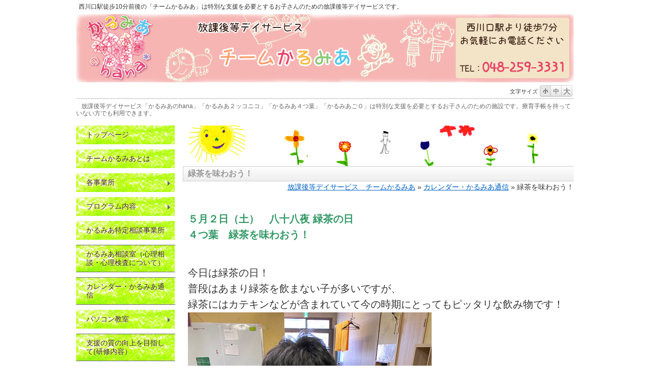

--- FILE ---
content_type: text/html; charset=UTF-8
request_url: http://kalmia.tv/1461.html
body_size: 5250
content:
<!DOCTYPE html>
<html>
<head>
<meta charset="utf-8">
<title>緑茶を味わおう！ | 放課後等デイサービス　チームかるみあ</title>

<meta name="robots" content="index,follow" />

<meta name="description" content="放課後等デイサービス「チームかるみあ」は特別な支援を必要とするお子さんをお預かりする施設です。JR西川口駅から徒歩10分前後の施設です。療育手帳を持っていない方でも利用できます。お気軽にお問い合わせください。" />
<meta name="keywords" content="川口市,放課後等デイサービス,川口,障がい児,発達障害,西川口,療育" />
<meta name="author" content="">
<meta name="viewport" content="width=device-width, initial-scale=1">

<link rel="stylesheet" type="text/css" href="http://www.kalmia.tv/styles-site-e.css.html" media="screen"/>
<link rel="stylesheet" type="text/css" href="http://www.kalmia.tv/styles-site2.css.html" media="screen"/>
<link rel="stylesheet" type="text/css" href="http://www.kalmia.tv/45.html" media="print"/>
<link rel="stylesheet" href="http://fonts.googleapis.com/css?family=Lora:400,700">
<link rel="stylesheet" type="text/css" href="assets/css/colorbox.css"/>

<link rel="shortcut icon" href="assets/images/common/favicon.ico" />

<script src="http://www.kalmia.tv/assets/js/jquery-2.2.4.min.js"></script>
<script src="assets/js/responsiveslides.min.js"></script>
<script src="assets/js/jquery.colorbox-min.js"></script>

<!--
<script type="text/javascript" src="assets/plugins/qm/js/jquery.colorbox-min.js"></script>
-->

<script>
jQuery(document).ready(function($){

  /*---------------------------------
    MENU Dropdowns
  -----------------------------------*/
  $('ul.menu').each(function(){
    // find menu items with children.
    $(this).find('li').has('ul').addClass('has-menu')
    .append('<span class="arrow">&nbsp;</span>');
  });
  
  $('ul.menu li').hover(function(){
    $(this).find('ul:first').stop(true, true).fadeIn('fast');
    $(this).addClass('hover');
  },
  function(){
    $(this).find('ul').stop(true, true).fadeOut('slow');
    $(this).removeClass('hover');
  });
  
  /*$('ul.menu li a[href=]').click(function(e){
    e.preventDefault();
    e.stopPropagation();
    var item = $(this).parents('li:first').find('ul:first');
    $('ul.menu').find('ul').not($(this).parents('ul')).fadeOut('fast', function(){
        item.fadeIn('fast');
    });
  });
  
  $('ul.menu ul').mouseleave(function(){
    $(this).stop(true, true).delay(3000).fadeOut('fast');
  });*/
});
</script>

<script src="js/jquery.cookie.js" type="text/javascript"></script>
<script src="js/jquery.textresizer.js" type="text/javascript"></script>

<script type="text/javascript">
jQuery(document).ready(function($){
  $( "#textsizer-classnames a" ).textresizer({
     target: "#primary",
     type: "cssClass",
     sizes: [
        "small-text",
        "medium-text",
        "large-text"
     ],
     selectedIndex: 0
  });
});
</script>
<script type="text/javascript"> 
jQuery(document).ready(function($){                   
  $("a.colorbox_contact").colorbox({width:"650px", height:"800px", iframe:true, overlayClose:true, opacity:0.5, transition:"elastic", speed:150});
  $("a.colorbox_photo").colorbox({opacity:0.5});
});
</script> 


</head>

<body id="column2">

<div id="container">

<header>
<div class="catch1">西川口駅徒歩10分前後の「チームかるみあ」は特別な支援を必要とするお子さんのための放課後等デイサービスです。</div>
<div class="inner clearfix">
<a href="http://www.kalmia.tv/"><img src="assets/images/common/space.gif" class="logo"/></a>
<img src="assets/images/headder.jpg" class="logo2"/>

<div id="textsizer-classnames">
<span>文字サイズ</span>
<div class="btn-group">
<a href="#small" class="small-text btn" title="小">小</a>
<a href="#medium" class="medium-text btn" title="中">中</a>
<a href="#large" class="large-text btn" title="大">大</a>
</div>
</div>

</div>
</header>

<section id="global" class="clearfix">


		
</section>



<div class="obi">
<div class="catch2">放課後等デイサービス「かるみあのhana」「かるみあ２ッコニコ」「かるみあ４つ葉」「かるみあごＯ」は特別な支援を必要とするお子さんのための施設です。療育手帳を持っていない方でも利用できます。</div>
</div>

<section id="content" class="clearfix">

<aside>
<!-- Menu Vertical Left -->
<ul class="forpc menu vertical ">
<!-- 0 --><li class="sm type1060"><a href="http://kalmia.tv" >トップページ</a></li>
<!-- 0 --><li class="sm type106"><a href="/kalmia.html" >チームかるみあとは</a></li>
<!-- 0 --><li class="sm type197"><a href="/197.html" >各事業所</a><ul>
<li><a href="/198.html" >かるみあのhana</a></li>
<li><a href="/199.html" >かるみあ2ッコニコ</a></li>
<li><a href="/565.html" >かるみあ４つ葉</a></li>
<li><a href="/5812.html" >かるみあごO</a></li>

</ul></li>
<!-- 0 --><li class="sm type108"><a href="/program.html" >プログラム内容</a><ul>
<li><a href="/5825.html" >ｈａｎａ支援プログラム</a></li>
<li><a href="/5826.html" >２ッコニコ支援プログラム</a></li>
<li><a href="/5827.html" >４つ葉支援プログラム</a></li>
<li><a href="/5828.html" >ごＯ支援プログラム</a></li>

</ul></li>
<!-- 0 --><li class="sm type279"><a href="/279.html" >かるみあ特定相談事業所</a></li>
<!-- 0 --><li class="sm type280"><a href="/280.html" >かるみあ相談室（心理相談・心理検査について）</a></li>
<!-- 0 --><li class="sm type107h current"><a href="/107.html">カレンダー・かるみあ通信</a></li>
<!-- 0 --><li class="sm type141"><a href="/pc-school.html" >パソコン教室</a><ul>
<li><a href="/sakuhin.html" >作品集</a></li>

</ul></li>
<!-- 0 --><li class="sm type282"><a href="/282.html" >支援の質の向上を目指して(研修内容）</a></li>
<!-- 0 --><li class="sm type921"><a href="/921.html" >スタッフ紹介バトンリレー</a><ul>
<li><a href="/4437.html" >林さん</a></li>
<li><a href="/4466.html" >吉成さん</a></li>
<li><a href="/4467.html" >豊田さん</a></li>
<li><a href="/4468.html" >高橋さん</a></li>
<li><a href="/4469.html" >吉田さん</a></li>
<li><a href="/4471.html" >本田さん</a></li>
<li><a href="/4472.html" >高木さん</a></li>
<li><a href="/4474.html" >日野さん</a></li>
<li><a href="/4475.html" >浜野さん</a></li>
<li><a href="/4476.html" >熊木さん</a></li>
<li><a href="/4477.html" >四宮さん</a></li>
<li><a href="/4478.html" >関川さん</a></li>
<li><a href="/4479.html" >白鳥さん</a></li>
<li><a href="/4695.html" >齊藤さん</a></li>
<li><a href="/5808.html" >小笠原さん</a></li>

</ul></li>
<!-- 0 --><li class="sm type116"><a href="http://kalmia.tv/form/contact/" >問合せフォーム</a></li>
<!-- 0 --><li class="sm type109"><a href="/link.html" >リンク集</a></li>
<!-- 0 --><li class="sm type200"><a href="/200.html" >スタッフ募集</a></li>
<!-- 0 --><li class="sm type697"><a href="/697.html" >放課後等デイサービス　評価</a></li>
<!-- 0 --><li class="sm type1362"><a href="/1362.html" >一時避難場所・災害伝言ダイヤル及び掲示板の使用方法について</a></li>
<!-- 0 --><li class="sm type5582"><a href="/5582.html" >プライバシーポリシー</a></li>

</ul>

<div class="nopc accordion" id="accordion2">
<div class="accordion-group">
<div class="accordion-heading headcolor">
<a class="accordion-toggle collapsed" data-toggle="collapse" data-parent="#accordion2" href="#collapseTwo">
メニュー
</a>
</div>
<div id="collapseTwo" class="accordion-body collapse">
<div class="accordion-inner" style="padding:0;">
<ul class="phonemenu">
<li><a href="http://kalmia.tv">トップページ</a></li>
<li><a href="/kalmia.html">チームかるみあとは</a></li>
<li><a href="/197.html">各事業所</a><ul>
<li><a href="/198.html">かるみあのhana</a></li>
<li><a href="/199.html">かるみあ2ッコニコ</a></li>
<li><a href="/565.html">かるみあ４つ葉</a></li>
<li><a href="/5812.html">かるみあごO</a></li>

</ul></li>
<li><a href="/program.html">プログラム内容</a><ul>
<li><a href="/5825.html">ｈａｎａ支援プログラム</a></li>
<li><a href="/5826.html">２ッコニコ支援プログラム</a></li>
<li><a href="/5827.html">４つ葉支援プログラム</a></li>
<li><a href="/5828.html">ごＯ支援プログラム</a></li>

</ul></li>
<li><a href="/279.html">かるみあ特定相談事業所</a></li>
<li><a href="/280.html">かるみあ相談室（心理相談・心理検査について）</a></li>
<li><a href="/107.html">カレンダー・かるみあ通信</a></li>
<li><a href="/pc-school.html">パソコン教室</a><ul>
<li><a href="/sakuhin.html">作品集</a></li>

</ul></li>
<li><a href="/282.html">支援の質の向上を目指して(研修内容）</a></li>
<li><a href="/921.html">スタッフ紹介バトンリレー</a><ul>
<li><a href="/4437.html">林さん</a></li>
<li><a href="/4466.html">吉成さん</a></li>
<li><a href="/4467.html">豊田さん</a></li>
<li><a href="/4468.html">高橋さん</a></li>
<li><a href="/4469.html">吉田さん</a></li>
<li><a href="/4471.html">本田さん</a></li>
<li><a href="/4472.html">高木さん</a></li>
<li><a href="/4474.html">日野さん</a></li>
<li><a href="/4475.html">浜野さん</a></li>
<li><a href="/4476.html">熊木さん</a></li>
<li><a href="/4477.html">四宮さん</a></li>
<li><a href="/4478.html">関川さん</a></li>
<li><a href="/4479.html">白鳥さん</a></li>
<li><a href="/4695.html">齊藤さん</a></li>
<li><a href="/5808.html">小笠原さん</a></li>

</ul></li>
<li><a href="http://kalmia.tv/form/contact/">問合せフォーム</a></li>
<li><a href="/link.html">リンク集</a></li>
<li><a href="/200.html">スタッフ募集</a></li>
<li><a href="/697.html">放課後等デイサービス　評価</a></li>
<li><a href="/1362.html">一時避難場所・災害伝言ダイヤル及び掲示板の使用方法について</a></li>
<li><a href="/5582.html">プライバシーポリシー</a></li>

</ul>
</div>
</div>
</div>
</div>

<div id="cominfo">
<center>
<p>&nbsp;</p>
<p>&nbsp;</p>
<p><a href="93.html">地図はこちら</a></p>
</center>
<p>&nbsp;</p>
<p><span style="font-size: 100%;"><b style="font-size: 15px;">有限会社ストラーダ</b></span></p>
<p><span style="font-size: 100%;"><b style="font-size: 15px;">&nbsp;</b><b style="font-size: 15px;">放課後等デイサービス</b></span></p>
<p>&nbsp;</p>
<p><span style="font-size: 100%;"><b style="font-size: 15px;">&nbsp;</b><b style="font-size: 15px;">かるみあのhana&nbsp;</b></span></p>
<p>〒332-0021<br />川口市西川口3-22-35<br />メゾンドブラン1F&nbsp;<br />TEL 048-290-8833<br />FAX 048-299-7722</p>
<p>&nbsp;</p>
<p><b>かるみあ2ッコニコ</b><b style="line-height: 1.6;">&nbsp;</b></p>
<p><span>〒332-0021</span><br /><span>川口市西川口3-7-20</span></p>
<p><span>&nbsp;</span>ヴィオラボヌール1F<br /><span>TEL 048-229-7557</span><br /><span>FAX 048-299-7722</span></p>
<p>&nbsp;</p>
<p><b>かるみあ４つ葉</b></p>
<p><span>〒332-0021</span></p>
<p><span>川口市西川口3-12-5</span></p>
<p><span><span>TEL 048-299-4423</span><br /><span>FAX 048-299-7722</span></span></p>
<p>&nbsp;</p>
<p><b>かるみあごＯ</b></p>
<p>〒332-0021</p>
<p>川口市西川口6-17-6</p>
<p>TEL 048-287-8455<br />FAX 048-299-7722</p>
<p>&nbsp;</p>
<p><strong>かるみあ特定相談事業所</strong></p>
<p><span><span>〒332-0021<br />川口市西川口3-12-5 1F-B</span></span></p>
<p><span><span>TEL 048-259-3331<br />FAX 048-299-7722<br /></span></span></p>
<p><span><br /></span></p>
<p><a href="http://kalmia.tv/form/contact/" target="_blank">お問い合わせフォーム</a>hayashi_yasue@strada.tv</p>
<p>&nbsp;</p>
<p><a href="http://kalmiakokko.tv"><img src="assets/images/kokko/kokkologo.png" width="370" height="327" /></a></p>
<p>&nbsp;</p>
<p><a target="_blank" href="http://color-fuls.com/"><img height="51" width="190" src="assets/images/common/colorful-baner.JPG" alt="からふる" /></a></p>
<p>&nbsp;</p>
<p>&nbsp;</p>
<p><a target="_blank" href="https://heartbridge.jp/"><img src="assets/images/heart%20bridge.png" width="219" height="39" /></a></p>
<p>&nbsp;</p>
<p><a target="_blank" href="https://www.pref.saitama.lg.jp/a0809/syougai-map/suportsenter.html"><img height="720" width="1280" src="assets/images/toyo/saitamasapo-tosenta-.png" /></a></p>
</div>

</aside>



<div id="primary">

<div id="img_banner">
<img src="assets/images/bunner.jpg" alt="緑茶を味わおう！" />
<div class="inner-color"></div><div class="inner"></div><span>緑茶を味わおう！</span></div>
<!-- パンくず -->
<div id="pan"><a href="http://www.kalmia.tv/">放課後等デイサービス　チームかるみあ</a> &raquo; <span class="B_crumbBox"><span class="B_firstCrumb"><a class="B_crumb" href="/107.html" title="カレンダー・かるみあ通信">カレンダー・かるみあ通信</a></span> &raquo; <span class="B_lastCrumb"><span class="B_currentCrumb">緑茶を味わおう！</span></span></span></div>
<!-- パンくず END -->



<p class="blanc_line">&nbsp;</p>


<p><span style="color: #339966;"><strong><span style="font-size: 140%;">５月２日（土）　八十八夜 緑茶の日</span></strong></span></p>
<p><span style="color: #339966;"><strong><span style="font-size: 140%;">４つ葉　緑茶を味わおう！</span></strong></span></p>
<p>&nbsp;</p>
<p>&nbsp;</p>
<p><span style="font-size: 140%;">今日は緑茶の日！</span></p>
<p><span style="font-size: 140%;">普段はあまり緑茶を飲まない子が多いですが、</span></p>
<p><span style="font-size: 140%;">緑茶にはカテキンなどが含まれていて今の時期にとってもピッタリな飲み物です！</span></p>
<p><span style="font-size: 140%;"><img src="assets/images/2020HP/62.png" width="480" height="640" /></span></p>
<p><span style="font-size: 140%;">お茶を飲むだけでなく、お茶の出し方も勉強しました☆</span></p>
<p>&nbsp;</p>
<p><span style="font-size: 140%;"><img src="assets/images/2020HP/64.png" width="1706" height="960" /></span></p>
<p><span style="font-size: 140%;">そして、肝心のお茶は・・・</span></p>
<p><span style="font-size: 140%;">やっぱり少し苦かったようです(笑)</span></p>
<p><span style="font-size: 140%;">中には全然平気という子もいましたが、良薬口に苦しですね！</span></p>

<br style="clear:both;" />

</div> <!--! end of #primary -->

<div class="space"></div>

</section> <!--! end of #content -->


</div> <!--! end of #container -->


<footer class="cf">
<div class="inner cf">
<p class="footcomm"></p>
<div class="footmenu">
<ul>
<li><nobr><a href="http://kalmia.tv" >トップページ</a></nobr></li>
<li><nobr><a href="/kalmia.html" >チームかるみあとは</a></nobr></li>
<li><nobr><a href="/197.html" >各事業所</a></nobr></li>
<li><nobr><a href="/program.html" >プログラム内容</a></nobr></li>
<li><nobr><a href="/279.html" >かるみあ特定相談事業所</a></nobr></li>
<li><nobr><a href="/280.html" >かるみあ相談室（心理相談・心理検査について）</a></nobr></li>
<li><nobr><a href="/107.html" >カレンダー・かるみあ通信</a></nobr></li>
<li><nobr><a href="/pc-school.html" >パソコン教室</a></nobr></li>
<li><nobr><a href="/282.html" >支援の質の向上を目指して(研修内容）</a></nobr></li>
<li><nobr><a href="/921.html" >スタッフ紹介バトンリレー</a></nobr></li>
<li><nobr><a href="http://kalmia.tv/form/contact/" >問合せフォーム</a></nobr></li>
<li><nobr><a href="/link.html" >リンク集</a></nobr></li>
<li><nobr><a href="/200.html" >スタッフ募集</a></nobr></li>
<li><nobr><a href="/697.html" >放課後等デイサービス　評価</a></nobr></li>
<li><nobr><a href="/1362.html" >一時避難場所・災害伝言ダイヤル及び掲示板の使用方法について</a></nobr></li>
<li><nobr><a href="/5582.html" >プライバシーポリシー</a></nobr></li>

</ul>
</div>

</div>
</footer>

<section id="copy">
Copyright&copy; 2013-2026 有限会社ストラーダ All Rights Reserved.
</section>



<script src="js/bootstrap.min.js"></script>

<script type="text/javascript">
  jQuery(function () {
    jQuery(".rslides").responsiveSlides();
  });

jQuery(function($){
    $( 'ul.phonemenu li, a' )
      .bind( 'touchstart', function(){
        $( this ).addClass( 'hover' );
    }).bind( 'touchend', function(){
        $( this ).removeClass( 'hover' );
    });
});
</script>



</body>
</html>

--- FILE ---
content_type: text/css; charset=UTF-8
request_url: http://www.kalmia.tv/styles-site2.css.html
body_size: 10791
content:
@charset "utf-8";

@import url(http://fonts.googleapis.com/css?family=Changa+One);

/*

  Primary Styles
  
*/
#map_canvas2 img {
  max-width: auto!important;
}
.nopc .headcolor a.collapsed:after {
content: "▼";
}

.nopc .headcolor a:after {
content: "▲";
}

.nopc {
margin-bottom: 0;
}

.headcolor {
background-image: -moz-linear-gradient(top, #CCCCCC, #EFEFEF);
background-image: -webkit-gradient(linear, 0 0, 0 100%, from(#CCCCCC), to(#EFEFEF));
background-image: -webkit-linear-gradient(top, #CCCCCC, #EFEFEF);
background-image: -o-linear-gradient(top, #CCCCCC, #EFEFEF);
background-image: linear-gradient(to bottom, #CCCCCC, #EFEFEF);
background-repeat: repeat-x;
}

.headcolor a {
color: #1122CC;
font-weight: bold;
padding: 15px!important;
}

ul.phonemenu, ul.phonemenu li ul { 
  margin: 0; 
  padding: 0; 
  list-style: none; 
} 
 
ul.phonemenu a{ 
  display: block; 
  color: #feffff;
  padding: 10px 10px;
  border-bottom: 1px dashed #999999;
} 
 
ul.phonemenu { 

} 
 
ul.phonemenu li ul {
} 

ul.phonemenu li a {
  padding-left: 10px;
  background-color: #DDDDDD;
  color: #1122CC;
  text-decoration: none;
} 

ul.phonemenu li li a {
  padding-left: 25px;
  background-color: #DDDDDD;
  color: #1122CC;
  text-decoration: none;
} 

ul.phonemenu li li li a {
  padding-left: 35px;
  background-color: #DDDDDD;
  color: #1122CC;
  text-decoration: none;
} 

ul.phonemenu li a:hover,
ul.phonemenu li li a:hover,
ul.phonemenu li li li a:hover {
  background-color: #EFEFEF;
  color: #3366FF;
}

.hover {
  background-color:#EFEFEF;
}

html,body {
  min-height: 1000px;
  margin:0;
  padding:0;
}

body {
  width:100%;

  background-color: #FFFFFF;
  background-image: url();

  background-repeat: repeat;



  font-family: "メイリオ", Meiryo, "ヒラギノ角ゴ Pro W3" ,"Hiragino Kaku Gothic Pro", Verdana, "ＭＳ Ｐゴシック",sans-serif;
  font-size:14px;
  line-height:1.6;
  color: #333333;
  text-align: left;
  -webkit-font-smoothing: antialiased;
  -webkit-text-size-adjust: 100%;
}

/*

  Layout
  
*/

#container {

  width: 980px;

  background-color: #FFFFFF;
  text-align:left;
  position:relative;
  margin:0 auto;

  padding: 0;

}

header {
  background: url() no-repeat
}

header .inner {
  position:relative;
  padding-bottom:15px;
}

header .catch1 {
  font-size: 86%;
  line-height: 1.4;
  color:#333333;

  background-color: transparent;

  height: 17px;
  margin: 0;
  padding: 5px;
  -moz-box-shadow: 0px 0px 0px #000;
  -webkit-box-shadow: 0px 0px 0px #000;
}

header img.logo {
  float: left;
}

header img.logo2 {
  float: right;
}

.obi {
  width: 100%;

  

  margin: 0 auto;
  padding: 7px 0;
  text-indent: 10px;
  clear: both;
  }

.obi .catch2 {
  font-size: 12px;
  color: #666666;
  margin: 0;
  padding: 0;
  line-height: 1.2;
  }

header .headinfo {
  position:absolute;
  top:50px;
  right:0px;
  line-height:1.0;
  text-align:center;
}

header .headinfo .tel {
  font-size:160%;
  font-family: 'Changa One', cursive;
  color:#00469B;
}

#textsizer-classnames {
  position: absolute;
  right: 3px;
  bottom: 0px;
}

#textsizer-classnames span {
  font-size: 80%;
}

#textsizer-classnames .btn {
  width: 20px;
  height: 20px;
  padding: 0;
  vertical-align: top;
}

#textsizer-classnames a.btn {
  color: #888888;
  font-weight: bold;
  text-decoration: none;
}

.btn-group {
  height: 25px;
}

ul.textresizer
{
  list-style: none;
  display: inline;
  margin: 0px;
  padding: 0px;
}
  ul.textresizer li
  {
    width: 50px;
    height: 50px;
    display: inline;
    margin: 0px;
    margin-right: 5px;
    padding: 0px;
  }

  ul.textresizer a
  {
    border: solid 1px #999;
    background: #FFFFFF;
    padding: 2px 3px;
    font-weight: bold;
    text-decoration: none;
  }

  ul.textresizer a:hover
  {
    background: #FFFF33;
    border: solid 1px #cccccc;

  }

  #textsizer-classnames .small-text
  {
    font-size: 10px!important;
    line-height: 22px;
  }

  #textsizer-classnames .medium-text
  {
    font-size: 12px!important;
    line-height: 22px;
  }

  #textsizer-classnames .large-text
  {
    font-size: 14px!important;
    line-height: 22px;
  }

#textsizer-classnames a.textresizer-active {
  color: #333333;
  background: #e6e6e6!important;
}

.header_m {
  height: 92px;
}

.header_m img.logo {
  float: left;
}

.header_m img.logo2 {
  float: right;
  width: 250px;
}

.rslides {
  position: relative;
  list-style: none;
  overflow: hidden;
  width: 100%;
  padding: 0;
  margin: 0 0 0px 0;
  }

.rslides li {
  position: absolute;
  display: none;
  width: 100%;
  left: 0;
  top: 0;
  margin: 0;
  }

.rslides li:first-child {
  position: relative;
  display: block;
  float: left;
  }

.rslides img {
  display: block;
  height: auto;
  float: left;
  width: 100%;
  border: 0!important;
  padding: 0!important;
  }

.rslides_tabs {
  list-style: none;
  padding: 0;
  background: rgba(0,0,0,.85);
  box-shadow: 0 0 1px rgba(255,255,255,.3), inset 0 0 5px rgba(0,0,0,1.0);
  -moz-box-shadow: 0 0 1px rgba(255,255,255,.3), inset 0 0 5px rgba(0,0,0,1.0);
  -webkit-box-shadow: 0 0 1px rgba(255,255,255,.3), inset 0 0 5px rgba(0,0,0,1.0);
  font-size: 18px;
  list-style: none;
  margin: 0 auto 50px;

  padding: 10px 0;
  text-align: center;
  width: 100%;
  }

.rslides_tabs li {
  display: inline;
  float: none;
  margin-right: 1px;
  }

.rslides_tabs a {
  width: auto;
  line-height: 20px;
  padding: 5px 15px;
  height: auto;
  background: transparent;
  display: inline;
  }

.rslides_tabs li:first-child {
  margin-left: 0;
  }

.rslides_tabs .rslides_here a {
  background: rgba(255,255,255,.1);
  color: #fff;
  font-weight: bold;
  }

dl.news {
  padding: 0 15px;
}

dl.news p {
  margin: 0;
}

dl.news dt {
  clear: left;
  float: left;
  color: #00469B;
  /*width: 2em;*/
  font-size: 100%;
  padding: 7px 0 5px 0.8em;
  margin: 0;
  background: transparent url(/thumb/phpThumb.php?new=00469B&w=7&h=7&fltr[]=mask|/wp-content/themes/fff/images/rightarrow.png&f=png) no-repeat left 1.0em;
}

dl.news dd {
  margin-left: 0;
  padding: 7px 0.8em 5px 7em;
  border-bottom: 1px dashed #00469B;
}

#full {
  position:relative;
  margin:0 0 0 0;
}

#global {
  background: #EFEFEF; /* Old browsers */

  background: -moz-linear-gradient(top, rgba(252,252,252,1) 0%, rgba(224,224,224,1) 100%); /* FF3.6+ */
  background: -webkit-gradient(linear, left top, left bottom, color-stop(0%,rgba(252,252,252,1)), color-stop(100%,rgba(224,224,224,1))); /* Chrome,Safari4+ */
  background: -webkit-linear-gradient(top, rgba(252,252,252,1) 0%,rgba(224,224,224,1) 100%); /* Chrome10+,Safari5.1+ */
  background: -o-linear-gradient(top, rgba(252,252,252,1) 0%,rgba(224,224,224,1) 100%); /* Opera11.10+ */
  background: -ms-linear-gradient(top, rgba(252,252,252,1) 0%,rgba(224,224,224,1) 100%); /* IE10+ */
  background: linear-gradient(top, rgba(252,252,252,1) 0%,rgba(224,224,224,1) 100%); /* W3C */
  border-width: 1px 0;
  border-style: solid;
  border-color: #DDDDDD;
}

#glo {
  width: 100%;
  height: 5px;
  background: -moz-linear-gradient(top, #236A23, #236A23);
  background: -webkit-gradient(linear, left top, left bottom, from(#236A23), to(#236A23));
  background: -o-linear-gradient(top, #236A23, #236A23);
  background: linear-gradient(top, #236A23, #236A23);
  /*IE6 IE7 */
  filter: progid:DXImageTransform.Microsoft.gradient(GradientType=0,startcolorstr=#236A23, endcolorstr=#236A23));
  /* IE8 */
  -ms-filter:"progid:DXImageTransform.Microsoft.gradient(GradientType=0,startcolorstr=#236A23, endcolorstr=#236A23))";
  zoom: 1;
}

#content {
  padding:10px 0 0;
  clear:both;
}

#content_m {
  padding:0;
  clear:both;
}

#pan {
  text-align:right;
  margin-bottom: 15px;
}

#column1 #primary {
  float: none;
}

#column1 aside {
  display: none;
}

#column2 #primary,
#column3 aside {
  float: right;
}

#column3 #primary,
#column4 #primary,
#column2 aside,
#column4 aside  {
  float: left;
}

#column4 #primary  {
  margin-left: 15px;
}

#primary {

  width:770px;

  display:inline;
}

#primary.small-text {
  font-size: 100%;
}

#primary.medium-text {
  font-size: 120%;
}

#primary.large-text {
  font-size: 140%;
}

#primary .date {
  font-size: 120%;
  font-weight: bold;
}

#primary p {
  padding: 0 10px;
}

img.req {
  vertical-align:-0.2em;
  margin-left:10px;
}

v-middle {
  vertical-align: middle!important;
}

#img_banner {
  width: 100%;
  height: 110px;
  overflow: hidden;
  position: relative;
}

#img_banner .inner-color {
  width: 100%;
  height: 30px;
  background: #CCCCCC;
  position: absolute;
  bottom: 0;
  left: 0;
  z-index: 0;
}

#img_banner .inner {
  width: 100%;
  height: 110px;
background: url(assets/images/common/banner_frame5.png) no-repeat;
  position: absolute;
  top: 0;
  left: 0;
  z-index: 2;
}

#img_banner span {
  font-size: 16px;
  position: absolute;
  bottom: 3px;
  left: 10px;
  line-height: 1.6em;
  font-weight: bold;
  color: #999999;
  z-index: 3;
}

#img_banner img {
  border: 0;
  padding: 0;
  width: inherit;
}

.nopc {
  display: none;
}

address {
  padding: 10px;
}

aside {
  width:195px;
  display:inline;
}

.rightbar {
  float: right;
  width:195px;
}

aside img {
  max-width:195px;
  margin: 0 auto 7px;
}

.page_back {
  text-align: right;
}

footer {
  clear: both;
  margin-top: 20px;
  padding: 10px 10px;

  border-top:5px solid #D6D6D6;
  background:#999999;

}

footer .inner {
  width: 900px;
  position:relative;
  margin:0 auto;
  color:#FFFFFF;
}

footer .footinfo {
  float:left;
  margin-left:10px;
}

footer .footcomm {
  color: #FFFFFF;
  text-align: center;
  margin: 0 auto 10px;
}

footer .footmenu {
  text-align: center;
  margin: 0 auto 10px;
}

footer .foottitle {
  font-size:120%;
  font-weight:bold;
}

footer .footmenu ul {
  margin:0;
  padding:0;
}

footer .footmenu ul li {
  display:inline;
  margin:0;
  padding:0 10px 0 8px;
  border-right:1px solid #FFFFFF;
}

footer .footmenu ul li:last-child {
  border-right:0;
}

footer .footmenu ul li a {
  color: #FFFFFF;
}

footer .footmenu ul li a:hover {
  color: #3366FF;
}

#copy {
  clear:both;
  text-align:center;
  padding:5px 0 10px;
  background: #FFFFFF;
  color: #333333;
}

ul.sitemap li a {
  padding: 5px;
  border:1px solid #999999;
  background: #FFFFCC;
}

ul.sitemap ul li a {
  padding:5px;
  border:1px solid #999999;
  background: #FFFFEE;
}

.rslides {
  position: relative;
  list-style: none;
  overflow: hidden;
  width: 100%;
  padding: 0;
  margin: 0 0 0px 0;
  }

.rslides li {
  position: absolute;
  display: none;
  width: 100%;
  left: 0;
  top: 0;
  margin: 0;
  }

.rslides li:first-child {
  position: relative;
  display: block;
  float: left;
  }

.rslides img {
  display: block;
  height: auto;
  float: left;
  width: 100%;
  border: 0!important;
  padding: 0!important;
  }

.rslides_tabs {
  list-style: none;
  padding: 0;
  background: rgba(0,0,0,.85);
  box-shadow: 0 0 1px rgba(255,255,255,.3), inset 0 0 5px rgba(0,0,0,1.0);
  -moz-box-shadow: 0 0 1px rgba(255,255,255,.3), inset 0 0 5px rgba(0,0,0,1.0);
  -webkit-box-shadow: 0 0 1px rgba(255,255,255,.3), inset 0 0 5px rgba(0,0,0,1.0);
  font-size: 18px;
  list-style: none;
  margin: 0 auto 50px;

  padding: 10px 0;
  text-align: center;
  width: 100%;
  }

.rslides_tabs li {
  display: inline;
  float: none;
  margin-right: 1px;
  }

.rslides_tabs a {
  width: auto;
  line-height: 20px;
  padding: 5px 15px;
  height: auto;
  background: transparent;
  display: inline;
  }

.rslides_tabs li:first-child {
  margin-left: 0;
  }

.rslides_tabs .rslides_here a {
  background: rgba(255,255,255,.1);
  color: #fff;
  font-weight: bold;
  }

dl.news {
  padding: 0 15px;
}

dl.news p {
  margin: 0;
}

dl.news dt {
  clear: left;
  float: left;
  color: #00469B;
  /*width: 2em;*/
  font-size: 100%;
  padding: 7px 0 5px 0.8em;
  margin: 0;
  background: transparent url(/thumb/phpThumb.php?new=00469B&w=7&h=7&fltr[]=mask|/wp-content/themes/fff/images/rightarrow.png&f=png) no-repeat left 1.0em;
}

dl.news dd {
  margin-left: 0;
  padding: 7px 0.8em 5px 7em;
  border-bottom: 1px dashed #00469B;
}

.button_top,
.button_o {
  margin-top: 10px;
  padding: 5px 13px !important;
  background-color: #00469B;
  border: 3px double #FFFFFF;
}

.button_o a {
  color: #FFFFFF;
}

.button_o a:hover {
  color: #FFFF00;
}

a:hover img.hover {
  filter: alpha(opacity=80);
  -moz-opacity:0.8;
  opacity:0.8;
}



/*
  
  Helper Classes
  
*/

.first {
  margin-left:0!important;
}

.last {
  margin-right:0!important;
}

.left {
  float:left;
  margin-right:1em;
}

.right {
  float:right;
  margin-left:1em;
}

.center {
  text-align:center;
}

.justifyleft  {text-align:left;}
.justifyright {text-align:right;}
img.justifyleft  {float:left; margin-right:10px;margin-bottom:5px;}
img.justifyright {float:right; margin-left:10px;margin-bottom:5px;}

/*---------------------------------
  MENU LAYOUT
  DO NOT EDIT This Section (unless you know what you are doing)
-----------------------------------*/
.menu {
  margin: 0;
  padding: 0;
  line-height: 100%;
  font-size: 0; /* Kill white space gap between LI elements */
  position: relative;
  z-index: 1000;
}
.menu:after {
  clear: both;
  content: ' ';
  display: block;
  font-size: 0;
  line-height: 0;
  visibility: hidden;
  width: 0;
  height: 0;
}
.menu li {
  margin: 0;
  padding: 0;
  list-style-type: none;
  display: inline-block;
  *display: inline;
  position: relative;
  zoom: 1;
  line-height: inherit;
  top: 0;
  nowhitespace: afterproperty;
  left: 0;
  font-size: 16px;
  /* fixed font-size to replace font-size: 0 in parent .menu 1em/16px default */;
}
.menu li a {
  margin: 0;
  padding: 0;
  display: block;
  display: inline;
  display: inline-block;
  position: relative;
  zoom: 1;
  line-height: 100%;
  top: 0;
  left: 0;
}
/*--------------Sub Menus-------------------*/
/*.menu li:hover > ul{display:block;}_NO__DOTCOMMA__AFTER__*/
.menu ul {
  margin: 0;
  padding: 0;
  position: absolute;
  top: 100%;
  left: 0;
  display: none;
  min-width: 150px;
  max-width: 150%;
  *width: 150px;
}
.menu ul li {
  display: block;
  width: 100%;
}
.menu ul li a {
  display: block
}
.menu ul ul {
  top: 0;
  left: 100%;
}
/*--------------Dividers-------------------*/
.menu ul li.divider {
  border-top: 1px solid #ccc
}
.menu ul li.divider a {
  border-top: 1px solid #fff
}
/*--------------Arrows-------------------*/
.menu li.has-menu a {
  padding-right: 25px
}
.menu li.has-menu span.arrow {
  border-style: solid;
  border-width: 5px;
  display: block;
  position: absolute;
  top: 50%;
  right: 5px;
  font-size: 0;
  line-height: 0;
  height: 0;
  width: 0;
}
.menu li li.has-menu span.arrow {
  margin-top: -4px
}
/*--------------Vertical Menu Layout-------------------*/
.menu.vertical {
  background-color: #FFFFFF!important;
  border: 0 solid #FFF;
  width: 195px;
}
.menu.vertical li {
  display: block
}
.menu.vertical li {
  margin-bottom: 10px;
  background-color: #EFEFEF;
}
.menu.vertical li a {
  display: block;
  padding: 10px 10px 10px 20px;
  line-height: 1.2;
  background-color: #666666;
}

.menu.vertical ul {
  top: 5px;
  left: 101%;
}
.menu.vertical ul ul {
  top: 0;
  left: 100%;
}
.menu.vertical li.has-menu span.arrow {
  margin-top: -4px;
  margin-bottom: 0;
}
.menu.vertical li li {
  margin-bottom: 0;
  background-color: #EFEFEF;
  background-image: none;
  border: 0px solid #CCCCCC;
}
.menu.vertical li li a,
.menu.vertical.right li li a {
  height: auto;
  color: #3E2216;
  background-color: #EFEFEF;
  background-image: none;
  padding: 15px 10px;
  text-indent: 0;
  line-height: 1;
}

/*--------------Vertical Right Menu Layout-------------------*/
.menu.vertical.right {

}
.menu.vertical.right ul {
  top: 5px;
  right: 101%;
  left: auto;
}
.menu.vertical.right li a {

  padding: 10px 10px 10px 20px;

  background-color: #666666;
}

.menu.vertical.right li.has-menu li a:hover,
.menu.vertical.right li li a:hover {
  padding-left: 10px;
}

.menu.vertical.right li.has-menu span.arrow {
  right: auto;
  left: 5px;
  margin-top: -4px;
}
.menu.vertical.right li li {
  margin-bottom: 0;
  background-color: #EFEFEF;
  background-image: none;
  border: 0px solid #ccc;
}
.menu.vertical.right li.has-menu li a {
  height: auto;
  background-image: none;
  padding: 15px 20px;
  text-indent: 0;
  line-height: 1;
}

/*---------------------------------
  MENU STYLES
  EDIT BELOW THIS LINE TO CUSTOMIZE
-----------------------------------*/
.menu {
/*
  border-width: 1px 0px;
  border-style: solid;
*/
  border-width: 0px;
  border-style: none;
  text-shadow: 0px 1px 1px #fff;
  z-index: 600;
}
.menu li {

}

.menu li a {

  text-decoration: none;
  padding: 15px 10px;

  font-size: 0.9em;
  color: #666666;
}
.menu li.current>a {

  background-color: #EFEFEF;

  color: #666666;
}
.menu li.hover > a,
.menu li.hover > a:hover,
.menu li.current > a:hover,
.menu li.current.hover > a {

  background-color: #EFEFEF;

  color: #666666;
}
.menu li ul li a:hover,
.menu li ul li.hover>a {
  color: #CCCCCC;
  background-color: #EFEFEF;
  background-image: none;
}

ul.menu.vertical {
  background-color: #FFFFFF!important;
}
.menu.vertical li a {
  color: #3E2216;
}
.menu.vertical li.hover > a,
.menu.vertical li.hover > a:hover,
.menu.vertical li a:hover {
  color: #E66C00;
  background-color: #666666;
}

.menu.vertical li.current > a {
  color: #3E2216;
  background-color: #666666;
}
.menu.vertical li.current > a:hover,
.menu.vertical li.current.hover > a {
  color: #E66C00;
  background-color: #666666;
}
.menu.vertical li ul li a:hover,
.menu.vertical li ul li.hover > a,
.menu.vertical li.current ul li a:hover,
.menu.vertical li.current ul li.hover > a {
  color: #E66C00;
  background-color: #C2C2C2;
  background-image: none;
}

.menu.vertical li.current ul li.current a,
.menu.vertical li.current ul li.current > a,
.menu.vertical.right li.current ul li.current a,
.menu.vertical.right li.current ul li.current > a {
  color: #3E2216;
  background-color: #EFEFEF;
  background-image: none;
}






.menu.vertical li.type5582 a,
.menu.vertical li.type5582 a:hover,
.menu.vertical li.type5582h a,
.menu.vertical.right li.type5582 a,
.menu.vertical.right li.type5582h a {
  line-height: px;
  padding-left: 20px;
}


.menu.vertical li.type5582,
.menu.vertical li.type5582 a {
background-image: url(assets/images/menu-bunner.gif);
  background-repeat: no-repeat;
  background-position: center;
}

.menu.vertical li.type5582.hover > a,
.menu.vertical li.type5582.hover > a:hover,
.menu.vertical li.type5582 a:hover {
background-image: url(assets/images/menu-hover.gif);
  background-repeat: no-repeat;
  background-position: center;
  background-color:#666666;
}

.menu.vertical li.type5582h,
.menu.vertical li.type5582h a {
background-image: url(assets/images/menu-bunner.gif);
  background-repeat: no-repeat;
  background-position: center;
}
.menu.vertical li.type5582 ul li a,
.menu.vertical li.type5582h ul li a {
  color: #3E2216;
  background-color: #EFEFEF;
  background-image: none;
}
.menu.vertical li.type5582 ul li a:hover,
.menu.vertical li.type5582h ul li a:hover {
  color: #E66C00;
  background-color: #C2C2C2;
  background-image: none;
}





.menu.vertical li.type1362 a,
.menu.vertical li.type1362 a:hover,
.menu.vertical li.type1362h a,
.menu.vertical.right li.type1362 a,
.menu.vertical.right li.type1362h a {
  line-height: px;
  padding-left: 20px;
}


.menu.vertical li.type1362,
.menu.vertical li.type1362 a {
background-image: url(assets/images/menu-bunner.gif);
  background-repeat: no-repeat;
  background-position: center;
}

.menu.vertical li.type1362.hover > a,
.menu.vertical li.type1362.hover > a:hover,
.menu.vertical li.type1362 a:hover {
background-image: url(assets/images/menu-hover.gif);
  background-repeat: no-repeat;
  background-position: center;
  background-color:#666666;
}

.menu.vertical li.type1362h,
.menu.vertical li.type1362h a {
background-image: url(assets/images/menu-bunner.gif);
  background-repeat: no-repeat;
  background-position: center;
}
.menu.vertical li.type1362 ul li a,
.menu.vertical li.type1362h ul li a {
  color: #3E2216;
  background-color: #EFEFEF;
  background-image: none;
}
.menu.vertical li.type1362 ul li a:hover,
.menu.vertical li.type1362h ul li a:hover {
  color: #E66C00;
  background-color: #C2C2C2;
  background-image: none;
}





.menu.vertical li.type1060 a,
.menu.vertical li.type1060 a:hover,
.menu.vertical li.type1060h a,
.menu.vertical.right li.type1060 a,
.menu.vertical.right li.type1060h a {
  line-height: px;
  padding-left: 20px;
}


.menu.vertical li.type1060,
.menu.vertical li.type1060 a {
background-image: url(assets/images/menu-bunner.gif);
  background-repeat: no-repeat;
  background-position: center;
}

.menu.vertical li.type1060.hover > a,
.menu.vertical li.type1060.hover > a:hover,
.menu.vertical li.type1060 a:hover {
background-image: url(assets/images/menu-hover.gif);
  background-repeat: no-repeat;
  background-position: center;
  background-color:#666666;
}

.menu.vertical li.type1060h,
.menu.vertical li.type1060h a {
background-image: url(assets/images/menu-bunner.gif);
  background-repeat: no-repeat;
  background-position: center;
}
.menu.vertical li.type1060 ul li a,
.menu.vertical li.type1060h ul li a {
  color: #3E2216;
  background-color: #EFEFEF;
  background-image: none;
}
.menu.vertical li.type1060 ul li a:hover,
.menu.vertical li.type1060h ul li a:hover {
  color: #E66C00;
  background-color: #C2C2C2;
  background-image: none;
}





.menu.vertical li.type921 a,
.menu.vertical li.type921 a:hover,
.menu.vertical li.type921h a,
.menu.vertical.right li.type921 a,
.menu.vertical.right li.type921h a {
  line-height: px;
  padding-left: 20px;
}


.menu.vertical li.type921,
.menu.vertical li.type921 a {
background-image: url(assets/images/menu-bunner.gif);
  background-repeat: no-repeat;
  background-position: center;
}

.menu.vertical li.type921.hover > a,
.menu.vertical li.type921.hover > a:hover,
.menu.vertical li.type921 a:hover {
background-image: url(assets/images/menu-hover.gif);
  background-repeat: no-repeat;
  background-position: center;
  background-color:#666666;
}

.menu.vertical li.type921h,
.menu.vertical li.type921h a {
background-image: url(assets/images/menu-bunner.gif);
  background-repeat: no-repeat;
  background-position: center;
}
.menu.vertical li.type921 ul li a,
.menu.vertical li.type921h ul li a {
  color: #3E2216;
  background-color: #EFEFEF;
  background-image: none;
}
.menu.vertical li.type921 ul li a:hover,
.menu.vertical li.type921h ul li a:hover {
  color: #E66C00;
  background-color: #C2C2C2;
  background-image: none;
}





.menu.vertical li.type697 a,
.menu.vertical li.type697 a:hover,
.menu.vertical li.type697h a,
.menu.vertical.right li.type697 a,
.menu.vertical.right li.type697h a {
  line-height: px;
  padding-left: 20px;
}


.menu.vertical li.type697,
.menu.vertical li.type697 a {
background-image: url(assets/images/menu-bunner.gif);
  background-repeat: no-repeat;
  background-position: center;
}

.menu.vertical li.type697.hover > a,
.menu.vertical li.type697.hover > a:hover,
.menu.vertical li.type697 a:hover {
background-image: url(assets/images/menu-hover.gif);
  background-repeat: no-repeat;
  background-position: center;
  background-color:#666666;
}

.menu.vertical li.type697h,
.menu.vertical li.type697h a {
background-image: url(assets/images/menu-bunner.gif);
  background-repeat: no-repeat;
  background-position: center;
}
.menu.vertical li.type697 ul li a,
.menu.vertical li.type697h ul li a {
  color: #3E2216;
  background-color: #EFEFEF;
  background-image: none;
}
.menu.vertical li.type697 ul li a:hover,
.menu.vertical li.type697h ul li a:hover {
  color: #E66C00;
  background-color: #C2C2C2;
  background-image: none;
}





.menu.vertical li.type282 a,
.menu.vertical li.type282 a:hover,
.menu.vertical li.type282h a,
.menu.vertical.right li.type282 a,
.menu.vertical.right li.type282h a {
  line-height: px;
  padding-left: 20px;
}


.menu.vertical li.type282,
.menu.vertical li.type282 a {
background-image: url(assets/images/menu-bunner.gif);
  background-repeat: no-repeat;
  background-position: center;
}

.menu.vertical li.type282.hover > a,
.menu.vertical li.type282.hover > a:hover,
.menu.vertical li.type282 a:hover {
background-image: url(assets/images/menu-hover.gif);
  background-repeat: no-repeat;
  background-position: center;
  background-color:#666666;
}

.menu.vertical li.type282h,
.menu.vertical li.type282h a {
background-image: url(assets/images/menu-bunner.gif);
  background-repeat: no-repeat;
  background-position: center;
}
.menu.vertical li.type282 ul li a,
.menu.vertical li.type282h ul li a {
  color: #3E2216;
  background-color: #EFEFEF;
  background-image: none;
}
.menu.vertical li.type282 ul li a:hover,
.menu.vertical li.type282h ul li a:hover {
  color: #E66C00;
  background-color: #C2C2C2;
  background-image: none;
}





.menu.vertical li.type280 a,
.menu.vertical li.type280 a:hover,
.menu.vertical li.type280h a,
.menu.vertical.right li.type280 a,
.menu.vertical.right li.type280h a {
  line-height: px;
  padding-left: 20px;
}


.menu.vertical li.type280,
.menu.vertical li.type280 a {
background-image: url(assets/images/menu-bunner.gif);
  background-repeat: no-repeat;
  background-position: center;
}

.menu.vertical li.type280.hover > a,
.menu.vertical li.type280.hover > a:hover,
.menu.vertical li.type280 a:hover {
background-image: url(assets/images/menu-hover.gif);
  background-repeat: no-repeat;
  background-position: center;
  background-color:#666666;
}

.menu.vertical li.type280h,
.menu.vertical li.type280h a {
background-image: url(assets/images/menu-bunner.gif);
  background-repeat: no-repeat;
  background-position: center;
}
.menu.vertical li.type280 ul li a,
.menu.vertical li.type280h ul li a {
  color: #3E2216;
  background-color: #EFEFEF;
  background-image: none;
}
.menu.vertical li.type280 ul li a:hover,
.menu.vertical li.type280h ul li a:hover {
  color: #E66C00;
  background-color: #C2C2C2;
  background-image: none;
}





.menu.vertical li.type279 a,
.menu.vertical li.type279 a:hover,
.menu.vertical li.type279h a,
.menu.vertical.right li.type279 a,
.menu.vertical.right li.type279h a {
  line-height: px;
  padding-left: 20px;
}


.menu.vertical li.type279,
.menu.vertical li.type279 a {
background-image: url(assets/images/menu-bunner.gif);
  background-repeat: no-repeat;
  background-position: center;
}

.menu.vertical li.type279.hover > a,
.menu.vertical li.type279.hover > a:hover,
.menu.vertical li.type279 a:hover {
background-image: url(assets/images/menu-hover.gif);
  background-repeat: no-repeat;
  background-position: center;
  background-color:#666666;
}

.menu.vertical li.type279h,
.menu.vertical li.type279h a {
background-image: url(assets/images/menu-bunner.gif);
  background-repeat: no-repeat;
  background-position: center;
}
.menu.vertical li.type279 ul li a,
.menu.vertical li.type279h ul li a {
  color: #3E2216;
  background-color: #EFEFEF;
  background-image: none;
}
.menu.vertical li.type279 ul li a:hover,
.menu.vertical li.type279h ul li a:hover {
  color: #E66C00;
  background-color: #C2C2C2;
  background-image: none;
}





.menu.vertical li.type200 a,
.menu.vertical li.type200 a:hover,
.menu.vertical li.type200h a,
.menu.vertical.right li.type200 a,
.menu.vertical.right li.type200h a {
  line-height: px;
  padding-left: 20px;
}


.menu.vertical li.type200,
.menu.vertical li.type200 a {
background-image: url(assets/images/menu-bunner.gif);
  background-repeat: no-repeat;
  background-position: center;
}

.menu.vertical li.type200.hover > a,
.menu.vertical li.type200.hover > a:hover,
.menu.vertical li.type200 a:hover {
background-image: url(assets/images/menu-hover.gif);
  background-repeat: no-repeat;
  background-position: center;
  background-color:#666666;
}

.menu.vertical li.type200h,
.menu.vertical li.type200h a {
background-image: url(assets/images/menu-bunner.gif);
  background-repeat: no-repeat;
  background-position: center;
}
.menu.vertical li.type200 ul li a,
.menu.vertical li.type200h ul li a {
  color: #3E2216;
  background-color: #EFEFEF;
  background-image: none;
}
.menu.vertical li.type200 ul li a:hover,
.menu.vertical li.type200h ul li a:hover {
  color: #E66C00;
  background-color: #C2C2C2;
  background-image: none;
}





.menu.vertical li.type197 a,
.menu.vertical li.type197 a:hover,
.menu.vertical li.type197h a,
.menu.vertical.right li.type197 a,
.menu.vertical.right li.type197h a {
  line-height: px;
  padding-left: 20px;
}


.menu.vertical li.type197,
.menu.vertical li.type197 a {
background-image: url(assets/images/menu-bunner.gif);
  background-repeat: no-repeat;
  background-position: center;
}

.menu.vertical li.type197.hover > a,
.menu.vertical li.type197.hover > a:hover,
.menu.vertical li.type197 a:hover {
background-image: url(assets/images/menu-hover.gif);
  background-repeat: no-repeat;
  background-position: center;
  background-color:#666666;
}

.menu.vertical li.type197h,
.menu.vertical li.type197h a {
background-image: url(assets/images/menu-bunner.gif);
  background-repeat: no-repeat;
  background-position: center;
}
.menu.vertical li.type197 ul li a,
.menu.vertical li.type197h ul li a {
  color: #3E2216;
  background-color: #EFEFEF;
  background-image: none;
}
.menu.vertical li.type197 ul li a:hover,
.menu.vertical li.type197h ul li a:hover {
  color: #E66C00;
  background-color: #C2C2C2;
  background-image: none;
}





.menu.vertical li.type141 a,
.menu.vertical li.type141 a:hover,
.menu.vertical li.type141h a,
.menu.vertical.right li.type141 a,
.menu.vertical.right li.type141h a {
  line-height: px;
  padding-left: 20px;
}


.menu.vertical li.type141,
.menu.vertical li.type141 a {
background-image: url(assets/images/menu-bunner.gif);
  background-repeat: no-repeat;
  background-position: center;
}

.menu.vertical li.type141.hover > a,
.menu.vertical li.type141.hover > a:hover,
.menu.vertical li.type141 a:hover {
background-image: url(assets/images/menu-hover.gif);
  background-repeat: no-repeat;
  background-position: center;
  background-color:#666666;
}

.menu.vertical li.type141h,
.menu.vertical li.type141h a {
background-image: url(assets/images/menu-bunner.gif);
  background-repeat: no-repeat;
  background-position: center;
}
.menu.vertical li.type141 ul li a,
.menu.vertical li.type141h ul li a {
  color: #3E2216;
  background-color: #EFEFEF;
  background-image: none;
}
.menu.vertical li.type141 ul li a:hover,
.menu.vertical li.type141h ul li a:hover {
  color: #E66C00;
  background-color: #C2C2C2;
  background-image: none;
}





.menu.vertical li.type116 a,
.menu.vertical li.type116 a:hover,
.menu.vertical li.type116h a,
.menu.vertical.right li.type116 a,
.menu.vertical.right li.type116h a {
  line-height: px;
  padding-left: 20px;
}


.menu.vertical li.type116,
.menu.vertical li.type116 a {
background-image: url(assets/images/menu-bunner.gif);
  background-repeat: no-repeat;
  background-position: center;
}

.menu.vertical li.type116.hover > a,
.menu.vertical li.type116.hover > a:hover,
.menu.vertical li.type116 a:hover {
background-image: url(assets/images/menu-hover.gif);
  background-repeat: no-repeat;
  background-position: center;
  background-color:#666666;
}

.menu.vertical li.type116h,
.menu.vertical li.type116h a {
background-image: url(assets/images/menu-bunner.gif);
  background-repeat: no-repeat;
  background-position: center;
}
.menu.vertical li.type116 ul li a,
.menu.vertical li.type116h ul li a {
  color: #3E2216;
  background-color: #EFEFEF;
  background-image: none;
}
.menu.vertical li.type116 ul li a:hover,
.menu.vertical li.type116h ul li a:hover {
  color: #E66C00;
  background-color: #C2C2C2;
  background-image: none;
}





.menu.vertical li.type109 a,
.menu.vertical li.type109 a:hover,
.menu.vertical li.type109h a,
.menu.vertical.right li.type109 a,
.menu.vertical.right li.type109h a {
  line-height: px;
  padding-left: 20px;
}


.menu.vertical li.type109,
.menu.vertical li.type109 a {
background-image: url(assets/images/menu-bunner.gif);
  background-repeat: no-repeat;
  background-position: center;
}

.menu.vertical li.type109.hover > a,
.menu.vertical li.type109.hover > a:hover,
.menu.vertical li.type109 a:hover {
background-image: url(assets/images/menu-hover.gif);
  background-repeat: no-repeat;
  background-position: center;
  background-color:#666666;
}

.menu.vertical li.type109h,
.menu.vertical li.type109h a {
background-image: url(assets/images/menu-bunner.gif);
  background-repeat: no-repeat;
  background-position: center;
}
.menu.vertical li.type109 ul li a,
.menu.vertical li.type109h ul li a {
  color: #3E2216;
  background-color: #EFEFEF;
  background-image: none;
}
.menu.vertical li.type109 ul li a:hover,
.menu.vertical li.type109h ul li a:hover {
  color: #E66C00;
  background-color: #C2C2C2;
  background-image: none;
}





.menu.vertical li.type108 a,
.menu.vertical li.type108 a:hover,
.menu.vertical li.type108h a,
.menu.vertical.right li.type108 a,
.menu.vertical.right li.type108h a {
  line-height: px;
  padding-left: 20px;
}


.menu.vertical li.type108,
.menu.vertical li.type108 a {
background-image: url(assets/images/menu-bunner.gif);
  background-repeat: no-repeat;
  background-position: center;
}

.menu.vertical li.type108.hover > a,
.menu.vertical li.type108.hover > a:hover,
.menu.vertical li.type108 a:hover {
background-image: url(assets/images/menu-hover.gif);
  background-repeat: no-repeat;
  background-position: center;
  background-color:#666666;
}

.menu.vertical li.type108h,
.menu.vertical li.type108h a {
background-image: url(assets/images/menu-bunner.gif);
  background-repeat: no-repeat;
  background-position: center;
}
.menu.vertical li.type108 ul li a,
.menu.vertical li.type108h ul li a {
  color: #3E2216;
  background-color: #EFEFEF;
  background-image: none;
}
.menu.vertical li.type108 ul li a:hover,
.menu.vertical li.type108h ul li a:hover {
  color: #E66C00;
  background-color: #C2C2C2;
  background-image: none;
}





.menu.vertical li.type107 a,
.menu.vertical li.type107 a:hover,
.menu.vertical li.type107h a,
.menu.vertical.right li.type107 a,
.menu.vertical.right li.type107h a {
  line-height: px;
  padding-left: 20px;
}


.menu.vertical li.type107,
.menu.vertical li.type107 a {
background-image: url(assets/images/menu-bunner.gif);
  background-repeat: no-repeat;
  background-position: center;
}

.menu.vertical li.type107.hover > a,
.menu.vertical li.type107.hover > a:hover,
.menu.vertical li.type107 a:hover {
background-image: url(assets/images/menu-hover.gif);
  background-repeat: no-repeat;
  background-position: center;
  background-color:#666666;
}

.menu.vertical li.type107h,
.menu.vertical li.type107h a {
background-image: url(assets/images/menu-bunner.gif);
  background-repeat: no-repeat;
  background-position: center;
}
.menu.vertical li.type107 ul li a,
.menu.vertical li.type107h ul li a {
  color: #3E2216;
  background-color: #EFEFEF;
  background-image: none;
}
.menu.vertical li.type107 ul li a:hover,
.menu.vertical li.type107h ul li a:hover {
  color: #E66C00;
  background-color: #C2C2C2;
  background-image: none;
}





.menu.vertical li.type106 a,
.menu.vertical li.type106 a:hover,
.menu.vertical li.type106h a,
.menu.vertical.right li.type106 a,
.menu.vertical.right li.type106h a {
  line-height: px;
  padding-left: 20px;
}


.menu.vertical li.type106,
.menu.vertical li.type106 a {
background-image: url(assets/images/menu-bunner.gif);
  background-repeat: no-repeat;
  background-position: center;
}

.menu.vertical li.type106.hover > a,
.menu.vertical li.type106.hover > a:hover,
.menu.vertical li.type106 a:hover {
background-image: url(assets/images/menu-hover.gif);
  background-repeat: no-repeat;
  background-position: center;
  background-color:#666666;
}

.menu.vertical li.type106h,
.menu.vertical li.type106h a {
background-image: url(assets/images/menu-bunner.gif);
  background-repeat: no-repeat;
  background-position: center;
}
.menu.vertical li.type106 ul li a,
.menu.vertical li.type106h ul li a {
  color: #3E2216;
  background-color: #EFEFEF;
  background-image: none;
}
.menu.vertical li.type106 ul li a:hover,
.menu.vertical li.type106h ul li a:hover {
  color: #E66C00;
  background-color: #C2C2C2;
  background-image: none;
}


<p>記事はありません。</p>

/* sub menus */
.menu ul {
  background: #EFEFEF;
  border: 1px solid #ccc;
}
.menu ul li {

}
.menu ul li a {
  color: #777777;
  background: #EEEEEE;
}
/* sub-sub menus */
.menu ul ul {

}
.menu ul ul li {

}
.menu ul ul li a {

}
/* arrows */
/* arrow down */
.menu li.has-menu span.arrow {
  border-color-top: #666666;border-color:#666666 transparent transparent transparent;
}
/* arrow left */
.menu li li.has-menu span.arrow,
.menu.vertical li.has-menu span.arrow {
  border-color-left: #666666;
  border-color: transparent transparent transparent #666666;
}
/* arrow right */
.menu.vertical.right li.has-menu span.arrow {
  border-color-right: #666666;border-color:transparent #666666 transparent transparent;
}
/* dividers */
.menu ul li.divider {
  border-top: 1px solid #ccc;
}
.menu ul li.divider a {
  border-top: 1px solid #fff
}
/* icons */
.menu .icon {
  margin: -10px 7px -10px -5px;
  vertical-align: middle;
}
.menu ul .icon {
  margin-left: -10px
}

.page_back {
  text-align: right;
  margin: 20px 10px 10px 10px;
  }

.list_box {
  border: 1px solid #CCCCCC;
  margin: 15px auto 0px auto;
  padding: 5px;
  width: 98%;
  }

.list_box .title {
  padding: 5px;
  border-left: 8px solid #3E2216;
  border-bottom: 1px solid #3E2216;
  font-weight: bold;
  font-size: 15px;
  margin-bottom: 5px;
  background: #EEEEEE;
  }

.list_box .com {
  padding-left: 5px;
  }

.list_box .pic {
  width: 120px;
  float: right;
  margin-left: 7px;
  }

.detail_box {
  margin: 15px auto 15px auto;
  padding: 5px;
  width: 98%;
  }

.detail_box .com {
  padding-left: 5px;
  }

.detail_box .pic {
  width: 150px;
  float: left;
  margin-right: 10px;
  }

#page_index {
  margin: 25px 80px 0px 80px;
  padding: 5px 0;
  float: none;
  }

#page_index div.before {
  float: left;
  width: 60px;
  font-size: 12px;
  }

#page_index div.before a {
  display: inline-block;
  padding: 3px 5px 3px 20px;
  border: 1px solid #ccc;
  font-weight: bold;
  background: url(http://www.kalmia.tv/assets/images/common/prev.gif) no-repeat 5px 50%;
  }

#page_index div.next {
  float: right;
  width: 60px;
  text-align: right;
  font-size: 12px;
  }

#page_index div.next a {
  display: inline-block;
  padding: 3px 20px 3px 5px;
  border: 1px solid #ccc;
  font-weight: bold;
  background: url(http://www.kalmia.tv/assets/images/common/next.gif) no-repeat 3.0em 50%;
  }

#page_index div.pager {
  padding: 2px 70px 0 70px;
  text-align: center;
  font-size: 12px;
  }

#page_index div.pager a {
  display: inline-block;
  margin: 0 2px;
  padding: 3px 5px;
  border: 1px solid #e1e1e1;
  background: #f1f1f1;
  }

#page_index div.pager a:hover {
  border: 1px solid #98b4e6;
  background: #adc3e1;
  }

#page_index div.pager span {
  display: inline-block;
  margin: 0 2px;
  padding: 3px 5px;
  border: 1px solid #cadfeb;
  font-weight: bold;
  background: #dae9f4;
  }


#gallery_list_wrapper {
  width: 636px;
  overflow: hedden;
  margin: 15px 0 10px 0;
  padding: 0;
}
.gallery_box {
  display: inline;
  background-color: #EFEFEF;
  float: left;
  margin: 0 4px 4px 0;
  padding: 6px;
  width: 190px;
  }
.gallery_link a img {
  display: block;
  margin: 0 auto;
}
.gallery_title {
  font-size: 14px;
  font-weight: bold;
  margin: 5px 0 0 0;
  padding: 0;
}
.gallery_more {
  text-align: right;
  font-weight: bold;
  margin: 0 0 5px 0;
  padding: 5px;
}
.gallery_more a {
  display: inline-block;
  padding: 3px 5px 3px 20px;
  border: 1px solid #ccc;
  font-weight: bold;
  background: url(http://www.kalmia.tv/assets/images/common/next.gif) no-repeat 0.3em 50%;
}
#gallery_main_left {
  float: left;
  width: 280px;
  margin: 15px 0 0 0;
  padding: 0 0 0 15px;
}
#gallery_main_right {
  float: right;
  width: 325px;
  margin: 15px 0 0 0;
  padding: 0;
}
#main_pic {
  margin: 0 0 10px 0;
  padding: 0;
}
#main_pic a img {
  display: block;
  margin: 0 auto;
}
#gallery_desc_title {
  font-size: 16px;
  font-weight: bold;
  border-bottom: 1px solid #999999;
  margin: 0 0 15px 0;
}
.gallery_desc01 {
  font-size: 14px;
  font-weight: bold;
  margin: 0 0 15px 0;
}
.gallery_desc02 {
  font-size: 14px;
  margin: 0 0 15px 0;
}
#gallery_img {
  width: 636px;
  overflow: hedden;
  margin: 10px 0 0 0;
  padding: 0;
}
.gallery_pic {
  display: inline;
  float: left;
  overflow: hidden;
  width: 192px;
  height: 170px;
  margin: 0 16px 0 0;
  padding: 0;
  line-height: 1.8;
  text-align: center;
}
.gallery_pic a img {
  display: block;
  margin: 0 auto;
}

/* --- CSS Button ----------------------------------------------- */
div.css_button {
  text-align: center;
  font-size: 16px;
  font-weight: bold;
}
a.css_button
{
  margin: 10px;
  text-decoration: none;
  font: bold 16px; /*Change the em value to scale the button*/
  display: inline-block;
  text-align: center;
  color: #FFFFFF;
  border: 1px solid #9c9c9c;
  text-shadow: 0 1px 0 rgba(0,0,0,0.4);
  box-shadow: 0 0 .05em rgba(0,0,0,0.4);
  -moz-box-shadow: 0 0 .05em rgba(0,0,0,0.4);
  -webkit-box-shadow: 0 0 .05em rgba(0,0,0,0.4);
}
/*
a.css_button, .button span
{
  -moz-border-radius: .3em;
  border-radius: .3em;
}
*/
a.css_button span
{
  display: block;
  color: #FFFFFF;
  padding: 0.5em 2.5em;

/* The background pattern */
/*
  background-image: -webkit-gradient(linear, 0 0, 100% 100%, color-stop(.25, rgba(0, 0, 0, 0.05)), color-stop(.25, transparent), to(transparent)),
            -webkit-gradient(linear, 0 100%, 100% 0, color-stop(.25, rgba(0, 0, 0, 0.05)), color-stop(.25, transparent), to(transparent)),
            -webkit-gradient(linear, 0 0, 100% 100%, color-stop(.75, transparent), color-stop(.75, rgba(0, 0, 0, 0.05))),
            -webkit-gradient(linear, 0 100%, 100% 0, color-stop(.75, transparent), color-stop(.75, rgba(0, 0, 0, 0.05)));
  background-image: -moz-linear-gradient(45deg, rgba(0, 0, 0, 0.05) 25%, transparent 25%, transparent),
            -moz-linear-gradient(-45deg, rgba(0, 0, 0, 0.05) 25%, transparent 25%, transparent),
            -moz-linear-gradient(45deg, transparent 75%, rgba(0, 0, 0, 0.05) 75%),
            -moz-linear-gradient(-45deg, transparent 75%, rgba(0, 0, 0, 0.05) 75%);
*/
/* Pattern settings */

  -moz-background-size: 3px 3px;
  -webkit-background-size: 3px 3px;
  background-size: 3px 3px;
}

a.css_button:hover
{
  box-shadow: 0 0 .1em rgba(0,0,0,0.4);
  -moz-box-shadow: 0 0 .1em rgba(0,0,0,0.4);
  -webkit-box-shadow: 0 0 .1em rgba(0,0,0,0.4);
  color: #FFFFFF;
}

a.css_button:active
{
/* When pressed, move it down 1px */
  position: relative;
  top: 1px;
}
/*----------------------------*/
.button-khaki { background: #A2B598; background: -webkit-gradient(linear, left top, left bottom, from(#BDD1B4), to(#A2B598) ); background:-moz-linear-gradient(-90deg, #BDD1B4, #A2B598); background: -o-linear-gradient(top, #BDD1B4, #A2B598); filter:progid:DXImageTransform.Microsoft.Gradient(GradientType=0, StartColorStr='#BDD1B4', EndColorStr='#A2B598');  }
.button-khaki:hover { background: #BDD1B4; background: -webkit-gradient(linear, left top, left bottom, from(#A2B598), to(#BDD1B4) ); background: -moz-linear-gradient(-90deg, #A2B598, #BDD1B4); background: -o-linear-gradient(top, #A2B598, #BDD1B4); filter:progid:DXImageTransform.Microsoft.Gradient(GradientType=0, StartColorStr='#A2B598', EndColorStr='#BDD1B4'); }
.button-khaki:active { background: #A2B598; }
/*----------------------------*/
.button-blue { background: #4477a1; background: -webkit-gradient(linear, left top, left bottom, from(#81a8cb), to(#4477a1) ); background: -moz-linear-gradient(-90deg, #81a8cb, #4477a1); background: -o-linear-gradient(top, #81a8cb, #4477a1); filter:  progid:DXImageTransform.Microsoft.gradient(GradientType=0,startColorstr='#81a8cb', endColorstr='#4477a1'); }
.button-blue:hover { background: #81a8cb; background: -webkit-gradient(linear, left top, left bottom, from(#4477a1), to(#81a8cb) ); background: -moz-linear-gradient(-90deg, #4477a1, #81a8cb); background: -o-linear-gradient(top, #4477a1, #81a8cb); filter:  progid:DXImageTransform.Microsoft.gradient(GradientType=0,startColorstr='#4477a1', endColorstr='#81a8cb');  }
.button-blue:active { background: #4477a1; }
/*----------------------------*/
.button-brown { background: #8f3714; background: -webkit-gradient(linear, left top, left bottom, from(#bf6f50), to(#8f3714) ); background: -moz-linear-gradient(-90deg, #bf6f50, #8f3714); background: -o-linear-gradient(top, #bf6f50, #8f3714); filter: progid:DXImageTransform.Microsoft.Gradient(GradientType=0, StartColorStr='#bf6f50', EndColorStr='#8f3714'); }
.button-brown:hover { background: #bf6f50; background: -webkit-gradient(linear, left top, left bottom, from(#8f3714), to(#bf6f50) ); background: -moz-linear-gradient(-90deg, #8f3714, #bf6f50); background: -o-linear-gradient(top, #8f3714, #bf6f50); filter: progid:DXImageTransform.Microsoft.Gradient(GradientType=0, StartColorStr='#8f3714', EndColorStr='#bf6f50'); }
.button-brown:active { background: #8f3714; }
/*----------------------------*/
.button-green { background: #428739; background: -webkit-gradient(linear, left top, left bottom, from(#c8dd95), to(#428739) ); background: -moz-linear-gradient(-90deg, #c8dd95, #428739); background: -o-linear-gradient(top, #c8dd95, #428739); filter: progid:DXImageTransform.Microsoft.Gradient(GradientType=0, StartColorStr='#c8dd95', EndColorStr='#428739'); }
.button-green:hover { background: #c8dd95; background: -webkit-gradient(linear, left top, left bottom, from(#428739), to(#c8dd95) ); background: -moz-linear-gradient(-90deg, #428739, #c8dd95); background: -o-linear-gradient(top, #428739, #c8dd95); filter: progid:DXImageTransform.Microsoft.Gradient(GradientType=0, StartColorStr='#428739', EndColorStr='#c8dd95'); }
.button-green:active { background: #428739; }
/*----------------------------*/
.button-red { background: #D82741; background: -webkit-gradient(linear, left top, left bottom, from(#E84B6E), to(#D82741) ); background: -moz-linear-gradient(-90deg, #E84B6E, #D82741); background: -o-linear-gradient(top, #E84B6E, #D82741); filter: progid:DXImageTransform.Microsoft.Gradient(GradientType=0, StartColorStr='#E84B6E', EndColorStr='#D82741'); }
.button-red:hover { background: #E84B6E; background: -webkit-gradient(linear, left top, left bottom, from(#D82741), to(#E84B6E) ); background: -moz-linear-gradient(-90deg, #D82741, #E84B6E); background: -o-linear-gradient(top, #D82741, #E84B6E); filter: progid:DXImageTransform.Microsoft.Gradient(GradientType=0, StartColorStr='#D82741', EndColorStr='#E84B6E'); }
.button-red:active { background: #D82741; }
/*----------------------------*/
.button-purple { background: #6F50E7; background: -webkit-gradient(linear, left top, left bottom, from(#B8A9F3), to(#6F50E7) ); background: -moz-linear-gradient(-90deg, #B8A9F3, #6F50E7); background: -o-linear-gradient(top, #B8A9F3, #6F50E7); filter: progid:DXImageTransform.Microsoft.Gradient(GradientType=0, StartColorStr='#B8A9F3', EndColorStr='#6F50E7'); }
.button-purple:hover { background: #B8A9F3; background: -webkit-gradient(linear, left top, left bottom, from(#6F50E7), to(#B8A9F3) ); background: -moz-linear-gradient(-90deg, #6F50E7, #B8A9F3); background: -o-linear-gradient(top, #6F50E7, #B8A9F3); filter: progid:DXImageTransform.Microsoft.Gradient(GradientType=0, StartColorStr='#6F50E7', EndColorStr='#B8A9F3'); }
.button-purple:active { background: #6F50E7; }
/*----------------------------*/
.button-black { background: #141414; background: -webkit-gradient(linear, left top, left bottom, from(#656565), to(#141414) ); background: -moz-linear-gradient(-90deg, #656565, #141414); background: -o-linear-gradient(top, #656565, #141414); filter: progid:DXImageTransform.Microsoft.Gradient(GradientType=0, StartColorStr='#656565', EndColorStr='#141414'); }
.button-black:hover { background: #656565; background: -webkit-gradient(linear, left top, left bottom, from(#141414), to(#656565) ); background: -moz-linear-gradient(-90deg, #141414, #656565); background: -o-linear-gradient(top, #141414, #656565); filter: progid:DXImageTransform.Microsoft.Gradient(GradientType=0, StartColorStr='#141414', EndColorStr='#656565'); }
.button-black:active { background: #141414; }
/*----------------------------*/
.button-orange { background: #f09c15; background: -webkit-gradient(linear, left top, left bottom, from(#f8c939), to(#f09c15) ); background: -moz-linear-gradient(-90deg, #f8c939, #f09c15); background: -o-linear-gradient(top, #f8c939, #f09c15); filter: progid:DXImageTransform.Microsoft.Gradient(GradientType=0, StartColorStr='#f8c939', EndColorStr='#f09c15'); }
.button-orange:hover { background: #f8c939; background: -webkit-gradient(linear, left top, left bottom, from(#f09c15), to(#f8c939) ); background: -moz-linear-gradient(-90deg, #f09c15, #f8c939); background: -o-linear-gradient(top, #f09c15, #f8c939); filter: progid:DXImageTransform.Microsoft.Gradient(GradientType=0, StartColorStr='#f09c15', EndColorStr='#f8c939'); }
.button-orange:active { background: #f09c15; }
/*----------------------------*/
.button-silver { background: #c5c5c5; background: -webkit-gradient(linear, left top, left bottom, from(#eaeaea), to(#c5c5c5) ); background: -moz-linear-gradient(-90deg, #eaeaea, #c5c5c5); background: -o-linear-gradient(top, #eaeaea, #c5c5c5); filter: progid:DXImageTransform.Microsoft.Gradient(GradientType=0, StartColorStr='#eaeaea', EndColorStr='#c5c5c5'); }
.button-silver:hover { background: #eaeaea; background: -webkit-gradient(linear, left top, left bottom, from(#c5c5c5), to(#eaeaea) ); background: -moz-linear-gradient(-90deg, #c5c5c5, #eaeaea); background: -o-linear-gradient(top, #c5c5c5, #eaeaea); filter: progid:DXImageTransform.Microsoft.Gradient(GradientType=0, StartColorStr='#c5c5c5', EndColorStr='#eaeaea'); }
.button-silver:active { background: #c5c5c5; }


.bs-docs-example {
  position: relative;
  margin: 15px 0;
  padding: 39px 19px 14px;
  *padding-top: 19px;
  background-color: #fff;
  border: 1px solid #ddd;
  -webkit-border-radius: 4px;
     -moz-border-radius: 4px;
  border-radius: 4px;
}

/* Echo out a label for the example */
.bs-docs-example:after {
  content: "Example";
  position: absolute;
  top: -1px;
  left: -1px;
  padding: 3px 7px;
  font-size: 12px;
  font-weight: bold;
  background-color: #f5f5f5;
  border: 1px solid #ddd;
  color: #9da0a4;
  -webkit-border-radius: 4px 0 4px 0;
     -moz-border-radius: 4px 0 4px 0;
  border-radius: 4px 0 4px 0;
}

#map_canvas2 { width: 100%; min-height: 700px; }
#side_bar { width: 250px;height:80%;position: absolute; top: 55px; left: 10px; border: 1px solid #AAA; padding: 3px; overflow:auto; background: rgba(255,255,255,0.8); z-index: 99; }
#right_bar { position: absolute; top: 55px; right: 10px; overflow:auto; z-index: 999; padding:10px 10px 10px 0px; background: rgba(255,255,255,0.8);}
.m_title { background:rgba(255,153,102,0.5);padding:5px; }
.m_cont { padding:5px; }
.winbox { width:300px;}
.winbox .title { font-size:120%;border-bottom:1px dashed #CCC;margin-bottom:10px; }
.winbox img.pic { width:100px;height:80px;border:1px solid #999;float:left;margin:0 5px 5px 0; }
.winbox p { font-size:90%;}
.winbox .footer { clear:both;font-size:90%;text-align:right; }
.winbox img.arrow { vertical-align:middle;margin-right:3px; }

ul.maptree {
  list-style-type: none;
  line-height: 2.0;
  padding: 
}

ul.maptree li {
  margin-bottom: 5px;
}

ul.maptree li a {
  color: #2180c4;
}

ul.maptree li a:hover {
  color: #FF0000;
}

/*
  
  Media Queries for Mobile Support
  
*/

/*タブレット用*/
@media only screen
and (max-width : 940px) {

  body {
    background:#FFF;
  }

  #container {
    width:95%;
    border: 0px;
    padding: 0;
    -moz-box-shadow: 0px 0px 0px #999;
    -webkit-box-shadow: 0px 0px 0px #999;
  }
  #primary table {
    width: 100%;
  }
  #primary img,
  #primary td img {
    width: 99%;
  }
  #img_banner img {
    width: 100%;
  }
  .tagline p {
    font-size: 20px;
  }
  
  #full {
    width:100%;
  }

  .space {
    margin-bottom:15px;
  }

  #column1 #primary,
  #column2 #primary,
  #column3 #primary,
  #column4 #primary,
  #column1 aside,
  #column2 aside,
  #column3 aside,
  #column4 aside {
    float: none;
    clear: both;
  }

  .forpc {
     display: none;
  }

  .nopc {
    display: block;
  }

  aside h2 {
    margin-left:0;
  }

  aside #cominfo {
     display: none;
  }

  aside img {
    display: block;
    max-width: 100%;
    margin: 0 auto 5px;
  }

  .banner h2 span {
    font-size:50%;
    padding:20px;
  }
  h3,h4,h5,h6 {
    font-size:100%;
  }
  footer .inner {
    width: auto;
  }

  #map_canvas2 { width: 100%; height: 300px; }
  #side_bar { width:98%;height:auto;position:relative;top:0;left:0;}
  #right_bar {}

h3 {
  height: auto;
  margin-right: 0px;
  }

h3:after {
  display: none;
}

}

/*スマホ用*/
@media only screen
and (max-width : 480px) {

  header {
    height:auto;
  }

.catch {
  height: auto;
}

.catch h1 {
  width: auto;
}

  header img.logo,
  header img.logo2 {
    display: block;
    float: none;
    margin: 0 auto;
    max-width: 100%;
  }

  header .headinfo {
    position:static;
    padding:10px 0;
    margin:5px 0;
    border-top:1px dashed #999999;
    border-bottom:1px dashed #999999;
  }

  #container,
  .container {
    width:95%;
    font-size: 80%;
    padding: 0;
  }
  #primary table {
    width: 100%;
  }
  #primary img,
  #primary td img {
    width: 99%;
  }
  #img_banner img {
    width: 100%;
  }
  .rslides img {
    max-width:100%!important;
  }
  #full {
    width:100%;
  }

  footer .footinfo,
  footer .footmenu {
    float:none;
  }

  aside h2 {
    margin-left:0;
  }
  h3,h4,h5,h6 {
    font-size:100%;
  }
}

span.t1:before {
    content: "Sample ";
  }

.radius_box {
  position: relative;
  margin: 15px 0;
  padding: 39px 19px 14px;
  *padding-top: 19px;
  background-color: #fff;
  border: 1px solid #ddd;
  -webkit-border-radius: 4px;
     -moz-border-radius: 4px;
  border-radius: 4px;
}
.radius_box div.box_title {
  position: absolute;
  top: -1px;
  left: -1px;
  padding: 3px 7px;
  font-size: 12px;
  font-weight: bold;
  background-color: #f5f5f5;
  border: 1px solid #ddd;
  color: #9da0a4;
  -webkit-border-radius: 4px 0 4px 0;
     -moz-border-radius: 4px 0 4px 0;
  border-radius: 4px 0 4px 0;
}
